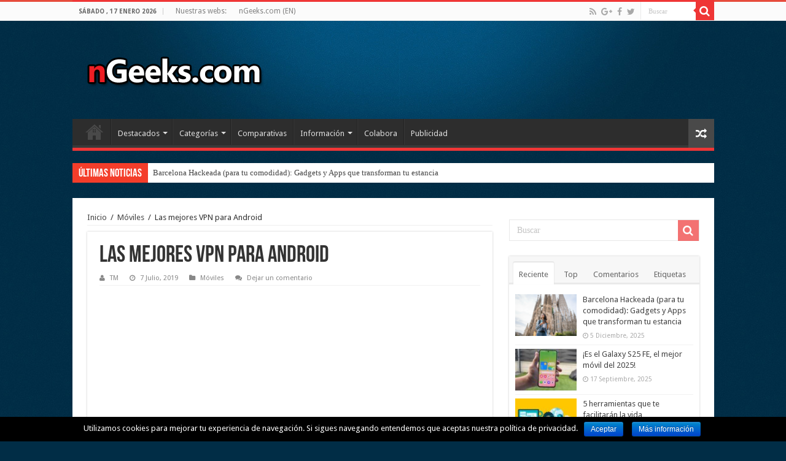

--- FILE ---
content_type: text/html; charset=UTF-8
request_url: https://www.ngeeks.com/wp-admin/admin-ajax.php?postviews_id=29277&action=postviews&_=1768658640478
body_size: -371
content:
221

--- FILE ---
content_type: text/html; charset=utf-8
request_url: https://www.google.com/recaptcha/api2/aframe
body_size: 267
content:
<!DOCTYPE HTML><html><head><meta http-equiv="content-type" content="text/html; charset=UTF-8"></head><body><script nonce="-KnLdcoVb68gRxlHN6FtwA">/** Anti-fraud and anti-abuse applications only. See google.com/recaptcha */ try{var clients={'sodar':'https://pagead2.googlesyndication.com/pagead/sodar?'};window.addEventListener("message",function(a){try{if(a.source===window.parent){var b=JSON.parse(a.data);var c=clients[b['id']];if(c){var d=document.createElement('img');d.src=c+b['params']+'&rc='+(localStorage.getItem("rc::a")?sessionStorage.getItem("rc::b"):"");window.document.body.appendChild(d);sessionStorage.setItem("rc::e",parseInt(sessionStorage.getItem("rc::e")||0)+1);localStorage.setItem("rc::h",'1768658643909');}}}catch(b){}});window.parent.postMessage("_grecaptcha_ready", "*");}catch(b){}</script></body></html>